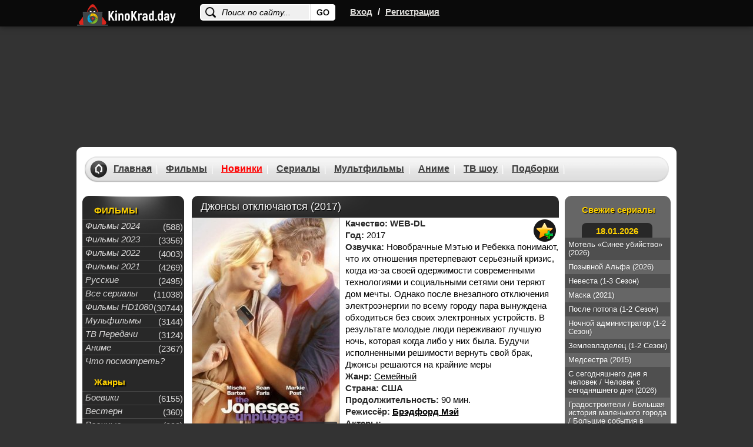

--- FILE ---
content_type: text/html; charset=WINDOWS-1251
request_url: https://kinokrad.in/44653-dzhonsy-otklyuchayutsya-2017.html
body_size: 14333
content:
<!DOCTYPE html>
<html xmlns="https://www.w3.org/1999/xhtml" xml:lang="ru" lang="ru">

<head>
  <meta http-equiv="Content-Type" content="text/html; charset=windows-1251" />
<title>Джонсы отключаются (2017) фильм смотреть онлайн бесплатно | скачать торрент в хорошем качестве HD 720 - 1080</title>
<meta name="description" content="Новобрачные Мэтью и Ребекка понимают, что их отношения претерпевают серьёзный кризис, когда из-за своей одержимости современными технологиями и социальными сетями они теряют дом мечты. Однак" />
<meta name="keywords" content="когда, Джонсы, электронных, устройств, результате, своих, обходиться, Новобрачные, городу, вынуждена, молодые, лучшую, вернуть, решаются, крайние, решимости, исполненными, электроэнергии, которая, Будучи" />
<meta property="og:site_name" content="Смотреть фильмы онлайн, Кино смотреть в хорошем качестве на KinoKrad" />
<meta property="og:type" content="article" />
<meta property="og:title" content="Джонсы отключаются (2017)" />
<meta property="og:description" content="Новобрачные Мэтью и Ребекка понимают, что их отношения претерпевают серьёзный кризис, когда из-за своей одержимости современными технологиями и социальными сетями они теряют дом мечты. Однак" />
<meta property="og:url" content="https://kinokrad.in/44653-dzhonsy-otklyuchayutsya-2017.html" />
<link rel="search" type="application/opensearchdescription+xml" href="https://kinokrad.in/engine/opensearch.php" title="Смотреть фильмы онлайн, Кино смотреть в хорошем качестве на KinoKrad" />
  <meta name="viewport" content="width=device-width, initial-scale=1.0, maximum-scale=1.0">

  
  <meta name="google-site-verification" content="XqC6HBg_YukKVm-wa6XaKSbYRWaomYzdc211kohuGKc" />
  <meta name="yandex-verification" content="04d870d3e8016f55" />
  <link rel="shortcut icon" href="/templates/kinokrad_v2/images/favicon22.ico">
  <link rel="stylesheet" href="/templates/kinokrad_v2/css/styles-optimized-adaptive.css?v=1.03">
  <link rel="stylesheet" href="/templates/kinokrad_v2/css/styles2.css?v=1.04">
  <link rel="stylesheet" href="/templates/kinokrad_v2/css/styles-optimized-cats.css?v=1.03">
  <link rel="stylesheet" href="/templates/kinokrad_v2/css/slick.css">

  <style type="text/css">
    body {
      margin-top: 0 !important;
      max-width: none !important;
      background-color: #333;
    }.navcent, .navnext, .navprev {
   display: block;
}
      .navcent a,.navcent span{display:inline-block;line-height:36px;}

    body>div[id*=epom-pushdown] {
      height: 100% !important;
      z-index: 0 !important;
      width: 100% !important;
      position: absolute !important
    }

    .epom-brend>div[id*=epom] {
      z-index: -1 !important
    }

    div[id*=epom] {
      position: sticky;
      text-align: center !important
    }

    .fresh-serials picture img {
      max-width: 200px;
    }

    .head {
      z-index: 2;
      position: relative;
    }

    @media (max-width: 620px) {
      .ad-branding {
        min-height: 27vw;
        margin-top: 49px;
      }
    }

    @media (min-width: 620px) {
      body #wrapper.bgmain {
        margin-top: 250px;
      }
    }
  </style>
</head>

<body>
  <script src="https://code.jquery.com/jquery-1.11.1.min.js"></script>
  <div id="loading-layer" style="display:none">Загрузка. Пожалуйста, подождите...</div>
<script type="text/javascript">
<!--
var dle_root       = '/';
var dle_admin      = '';
var dle_login_hash = '';
var dle_group      = 5;
var dle_user_id    = '';
var dle_skin       = 'kinokrad_v2';
var dle_wysiwyg    = '0';
var quick_wysiwyg  = '0';
var dle_act_lang   = ["Да", "Нет", "Ввод", "Отмена", "Сохранить", "Удалить"];
var menu_short     = 'Быстрое редактирование';
var menu_full      = 'Полное редактирование';
var menu_profile   = 'Просмотр профиля';
var menu_send      = 'Отправить сообщение';
var menu_uedit     = 'Админцентр';
var dle_info       = 'Информация';
var dle_confirm    = 'Подтверждение';
var dle_prompt     = 'Ввод информации';
var dle_req_field  = 'Заполните все необходимые поля';
var dle_del_agree  = 'Вы действительно хотите удалить? Данное действие невозможно будет отменить';
var dle_spam_agree = 'Вы действительно хотите отметить пользователя как спамера? Это приведет к удалению всех его комментариев';
var dle_complaint  = 'Укажите текст вашей жалобы для администрации:';
var dle_big_text   = 'Выделен слишком большой участок текста.';
var dle_orfo_title = 'Укажите комментарий для администрации к найденной ошибке на странице';
var dle_p_send     = 'Отправить';
var dle_p_send_ok  = 'Уведомление успешно отправлено';
var dle_save_ok    = 'Изменения успешно сохранены. Обновить страницу?';
var dle_del_news   = 'Удалить статью';
var allow_dle_delete_news   = false;
var dle_search_delay   = false;
var dle_search_value   = '';
//-->
</script>
  
<div class="head">
    <div id="wrapp" class="clearfix">
        <div class="k-logo-area left">
            <a href="/" class="k-logo no-war left"><img src="/templates/kinokrad_v2/images/logo-nowar.svg?3" fetchpriority="low" alt="logo" width="170" height="64"></a>
        </div>
		    <div class="search-block">
			<form name="searchform" method="post">
				<input type="hidden" name="do" value="search" />
				<input type="hidden" name="subaction" value="search" />
				<input name="story" class="inputsrch" value="Поиск по сайту..." onblur="if(this.value=='') this.value='Поиск по сайту...';" onfocus="if(this.value=='Поиск по сайту...') this.value='';" type="text" />
				<input title="Найти" alt="Найти" type="image" class="imginput" src="/templates/kinokrad_v2/images/dot.png" />
			</form>
		</div>
        <div class="left">
            <div class="k-reg left">
                <a rel="nofollow" id="loginlink" href="#" title="Вход">Вход</a>
                <span>/</span>
                <a href="https://kinokrad.in/index.php?do=register">Регистрация</a>
            </div>
        </div>
        <div class="mobile-menu">
            <div class="search-menu">
                <svg width="36" height="36" viewBox="0 0 24 24" fill="none" xmlns="https://www.w3.org/2000/svg">
                    <path d="M19.875 18.6562L16.0938 14.875C16 14.8125 15.9062 14.75 15.8125 14.75H15.4062C16.375 13.625 17 12.125 17 10.5C17 6.9375 14.0625 4 10.5 4C6.90625 4 4 6.9375 4 10.5C4 14.0938 6.90625 17 10.5 17C12.125 17 13.5938 16.4062 14.75 15.4375V15.8438C14.75 15.9375 14.7812 16.0312 14.8438 16.125L18.625 19.9062C18.7812 20.0625 19.0312 20.0625 19.1562 19.9062L19.875 19.1875C20.0312 19.0625 20.0312 18.8125 19.875 18.6562ZM10.5 15.5C7.71875 15.5 5.5 13.2812 5.5 10.5C5.5 7.75 7.71875 5.5 10.5 5.5C13.25 5.5 15.5 7.75 15.5 10.5C15.5 13.2812 13.25 15.5 10.5 15.5Z" fill="#fff"/>
                </svg>
            </div>
            <div class="login-menu">
                <svg width="36" height="36" viewBox="0 0 24 24" fill="none" xmlns="https://www.w3.org/2000/svg">
                    <path d="M8.5 7.5V9.125H5.5C4.65625 9.125 4 9.8125 4 10.625V13.4062C4 14.2188 4.65625 14.9062 5.5 14.9062H8.5V16.5C8.5 17.8438 10.0938 18.5 11.0312 17.5625L15.5312 13.0625C16.125 12.5 16.125 11.5312 15.5312 10.9375L11.0312 6.4375C10.0938 5.5 8.5 6.1875 8.5 7.5ZM14.5 12L10 16.5V13.4062H5.5V10.625H10V7.5L14.5 12ZM17 18C18.6562 18 20 16.6562 20 15V9C20 7.34375 18.6562 6 17 6H14.375C14.1562 6 14 6.1875 14 6.375V7.125C14 7.34375 14.1562 7.5 14.375 7.5H17C17.8125 7.5 18.5 8.1875 18.5 9V15C18.5 15.8438 17.8125 16.5 17 16.5H14.375C14.1562 16.5 14 16.6875 14 16.875V17.625C14 17.8438 14.1562 18 14.375 18H17Z" fill="#fff"/>
                </svg>
            </div>
            <div class="bar-menu">
                <svg width="36" height="36" viewBox="0 0 24 24" fill="none" xmlns="https://www.w3.org/2000/svg">
                    <path d="M18.625 7.875C18.8125 7.875 19 7.71875 19 7.5V6.5C19 6.3125 18.8125 6.125 18.625 6.125H5.375C5.15625 6.125 5 6.3125 5 6.5V7.5C5 7.71875 5.15625 7.875 5.375 7.875H18.625ZM18.625 12.875C18.8125 12.875 19 12.7188 19 12.5V11.5C19 11.3125 18.8125 11.125 18.625 11.125H5.375C5.15625 11.125 5 11.3125 5 11.5V12.5C5 12.7188 5.15625 12.875 5.375 12.875H18.625ZM18.625 17.875C18.8125 17.875 19 17.7188 19 17.5V16.5C19 16.3125 18.8125 16.125 18.625 16.125H5.375C5.15625 16.125 5 16.3125 5 16.5V17.5C5 17.7188 5.15625 17.875 5.375 17.875H18.625Z" fill="#fff"/>
                </svg>
            </div>
        </div>
    </div>
</div>
<div id="logindialog" title="Авторизация" style="display:none;">
    <form method="post" action="/">
        <div class="logform">
            <ul class="reset">
                <li class="lfield"><label for="login_name">Логин:</label><br /><input type="text" name="login_name" id="login_name" /></li>
                <li class="lfield lfpas"><label for="login_password">Пароль (<a href="https://kinokrad.in/index.php?do=lostpassword">Забыли?</a>):</label><br /><input type="password" name="login_password" id="login_password" /></li>
                <li class="lfield lfchek"><input type="checkbox" name="login_not_save" id="login_not_save" value="1"/><label for="login_not_save">&nbsp;Чужой компьютер</label></li>
                <li class="lbtn"><button class="fbutton" onclick="submit();" type="submit" title="Войти"><span>Войти</span></button></li>
            </ul>
            <input name="login" type="hidden" id="login" value="submit" />
        </div>
    </form>
</div>




  <div class="ad-branding">
    <ins class="7236739a" data-key="e8622e870bb34925c3983402d42c6ac2"></ins>
<ins class="0dd30d14" data-key="503610d67a793a154bc1f7844234e5ad"></ins>
  </div>

  <div id="wrapper"
    class="bgmain list showfull">
    <div id="header">
      <div class="headermenu">
        <ul class="topmenu">
          <li><a href="/">Главная</a></li>
          <li><a href="/filmes/">Фильмы</a></li>
          <li><a href="/filmes/8-novinki-kino-2021/" style="color:red;">Новинки</a><span class="hotnum"
              style="display: none">10</span></li>
          <li><a href="/seriez/">Сериалы</a></li>
          <li><a href="/cartoons/">Мультфильмы</a></li>
          <li><a href="/animes/">Аниме</a></li>
          <li><a href="/doc/">ТВ шоу</a></li>
          <li><a href="/kino-podborka.html">Подборки</a></li>
        </ul>
      </div>
    </div>
    
    <div id="middle" data-sticky_parent>
      <div id="contbox">
        <div class="sidebar" id="sideLeft">
	<div class="leftmenubox">
		<div class="lefttitle" style="padding-top:5px;">ФИЛЬМЫ</div>
		<ul class="leftmenu">
             <li><a href="/filmi-2024/"><i>Фильмы 2024</i></a><div class="menucatcount">(588)</div></li>
           <li><a href="/filmi-2023/"><i>Фильмы 2023</i></a><div class="menucatcount">(3356)</div></li>
						<li><a href="/filmes/2022/"><i>Фильмы 2022</i></a><div class="menucatcount">(4003)</div></li>
						<li><a href="/filmes/filmi-2021/"><i>Фильмы 2021</i></a><div class="menucatcount">(4269)</div></li>
            			<li><a href="/filmes/otechestvennyy/"><i>Русские</i></a><div class="menucatcount">(2495)</div></li>
						<li><a href="/seriez/"><i>Все сериалы</i></a><div class="menucatcount">(11038)</div></li>
            			<li><a href="/filmes/720-hd/"><i>Фильмы HD1080</i></a><div class="menucatcount">(30744)</div></li>
            			<li><a href="/cartoons/"><i>Мульфильмы</i></a><div class="menucatcount">(3144)</div></li>
            			<li><a href="/doc/"><i>ТВ Передачи</i></a><div class="menucatcount">(3124)</div></li>
            			<li><a href="/animes/"><i>Аниме</i></a><div class="menucatcount">(2367)</div></li>
            <li><a href="/kino-podborka.html"><i>Что посмотреть?</i></a></li>
        </ul>

        <!--noindex-->
        <div class="lefttitle" style="padding-top:15px;">Жанры</div>
        <ul class="leftmenu">
		<li><a href="/filmes/boeviky/"><i>Боевики</i></a><div class="menucatcount">(6155)</div></li>
							<li><a href="/filmes/vestern/"><i>Вестерн</i></a><div class="menucatcount">(360)</div></li>
							<li><a href="/filmes/voennyy/"><i>Военные</i></a><div class="menucatcount">(999)</div></li>
							<li><a href="/filmes/detektiv/"><i>Детективы</i></a><div class="menucatcount">(2495)</div></li>
							<li><a href="/filmes/drama/"><i>Драма</i></a><div class="menucatcount">(19665)</div></li>
							<li><a href="/filmes/istoricheskiy/"><i>Исторические</i></a><div class="menucatcount">(1170)</div></li>
							<li><a href="/filmes/komedian/"><i>Комедии</i></a><div class="menucatcount">(11940)</div></li>
							<li><a href="/filmes/kriminal/"><i>Криминал</i></a><div class="menucatcount">(4080)</div></li>
            				<li><a href="/filmes/melodrama/"><i>Мелодрама</i></a><div class="menucatcount">(6190)</div></li>
							<li><a href="/filmes/priklyucheniya/"><i>Приключения</i></a><div class="menucatcount">(2574)</div></li>
							<li><a href="/filmes/semeynyy/"><i>Семейные</i></a><div class="menucatcount">(1997)</div></li>
							<li><a href="/filmes/triller/"><i>Триллеры</i></a><div class="menucatcount">(9914)</div></li>
							<li><a href="/filmes/horrors/"><i>Ужасы</i></a><div class="menucatcount">(6465)</div></li>
							<li><a href="/filmes/fantastic/"><i>Фантастика</i></a><div class="menucatcount">(2783)</div></li>
							<li><a href="/filmes/fentezii/"><i>Фэнтези</i></a><div class="menucatcount">(1962)</div></li>
        </ul>
        <!--/noindex-->
    </div>

    <!--noindex-->
    
    <div class="leftbox-comm-ind">
        <div class="leftbox-comm soon-in-movie">
            <div class="lefttitle2">Скоро на сайте</div>
            <div class="soondate">
  <a href="https://kinokrad.in/98722-avatar-4-2029.html">
    <picture>
      <img width="180" height="260" loading="lazy" class="lazyload" src="" data-src="/uploads/mini/no-poster.jpg" alt="Аватар 4 (2029)" style="margin:0 8px;width:143px; height: 200px;" >
    </picture>
    <span class="titrel">Аватар 4 (2029)</span>
  </a>
</div>
<div class="soondate">
  <a href="https://kinokrad.in/98721-ograblenie-v-los-andzhelese-2026.html">
    <picture>
      <img width="180" height="260" loading="lazy" class="lazyload" src="" data-src="/uploads/mini/180x260/c0/0970213ba5ef45cdf4c584133e23bf.jpg" alt="Ограбление в Лос-Анджелесе (2026)" style="margin:0 8px;width:143px; height: 200px;" >
    </picture>
    <span class="titrel">Ограбление в Лос-Анджелесе (2026)</span>
  </a>
</div>


            <div style="display:block; padding:0 20px;" class="eshefilms2">
                <a href="/filmes/" style="margin-top:10px;"></a>
            </div>
        </div>
    </div>
    

    <!--/noindex-->
    <div class="clr"></div>

</div>
<!-- .sidebar#sideLeft -->
        <div class="sidebar" id="sideRight">
	

   
	
	<div id="sideRight22">
		<div class="righttitle">Свежие сериалы</div>
		<a href="/seriez/" class="date-today"></a>
		<div class="fresh-serials">
			<a href="https://kinokrad.in/98737-motel-sinee-ubiystvo-2026.html">
  <span>Мотель «Синее убийство» (2026)</span>
  <picture>
    <img width="180" height="260" loading="lazy" class="lazyload" src="" data-src="/uploads/mini/180x260/b0/a1df342ce939520db1fee777c6b019.jpg "alt="Мотель «Синее убийство» (2026)" >
  </picture>
</a>
<a href="https://kinokrad.in/98723-pozyvnoy-alfa-2026.html">
  <span>Позывной Альфа (2026)</span>
  <picture>
    <img width="180" height="260" loading="lazy" class="lazyload" src="" data-src="/uploads/mini/180x260/49/3bd4791102c6a9c9ecccf3ec582ac1.jpg "alt="Позывной Альфа (2026)" >
  </picture>
</a>
<a href="https://kinokrad.in/82174-nevesta-07-01-2026.html">
  <span>Невеста (1-3 Сезон)</span>
  <picture>
    <img width="180" height="260" loading="lazy" class="lazyload" src="" data-src="/uploads/mini/180x260/e7/6e7a1572eb7f03e3b303f30675b232.jpg "alt="Невеста (1-3 Сезон)" >
  </picture>
</a>
<a href="https://kinokrad.in/98735-maska-2021.html">
  <span>Маска (2021)</span>
  <picture>
    <img width="180" height="260" loading="lazy" class="lazyload" src="" data-src="/uploads/mini/180x260/be/8fc4bff5d049616bf50f6534fb67b5.jpg "alt="Маска (2021)" >
  </picture>
</a>
<a href="https://kinokrad.in/81715-skoro-nastupit-noch-1-2-sezon.html">
  <span>После потопа (1-2 Сезон)</span>
  <picture>
    <img width="180" height="260" loading="lazy" class="lazyload" src="" data-src="/uploads/mini/180x260/36/158f997d243a9f248ac4dcde93e932.jpg "alt="После потопа (1-2 Сезон)" >
  </picture>
</a>
<a href="https://kinokrad.in/27869-serial-nochnoy-administrator-1-2-sezon.html">
  <span>Ночной администратор (1-2 Сезон)</span>
  <picture>
    <img width="180" height="260" loading="lazy" class="lazyload" src="" data-src="/uploads/mini/180x260/17/cf6521d9eb7cf264485bbcfde3cd02.jpg "alt="Ночной администратор (1-2 Сезон)" >
  </picture>
</a>
<a href="https://kinokrad.in/88066-zemlevladelec-1-2-sezon-01-12-2025.html">
  <span>Землевладелец (1-2 Сезон)</span>
  <picture>
    <img width="180" height="260" loading="lazy" class="lazyload" src="" data-src="/uploads/mini/180x260/10/0d8b6b722ad4a6028ae4f4f6d2850d.jpg "alt="Землевладелец (1-2 Сезон)" >
  </picture>
</a>
<a href="https://kinokrad.in/98734-medsestra-2015.html">
  <span>Медсестра (2015)</span>
  <picture>
    <img width="180" height="260" loading="lazy" class="lazyload" src="" data-src="/uploads/mini/180x260/7b/f7ca42a9c384f0c48f0837d4388b69.jpg "alt="Медсестра (2015)" >
  </picture>
</a>
<a href="https://kinokrad.in/98664-s-segodnyashnego-dnya-ya-chelovek-2026.html">
  <span>С сегодняшнего дня я человек / Человек с сегодняшнего дня (2026)</span>
  <picture>
    <img width="180" height="260" loading="lazy" class="lazyload" src="" data-src="/uploads/mini/180x260/f7/ee8ed6d00825d01001c39ef1962041.jpg "alt="С сегодняшнего дня я человек / Человек с сегодняшнего дня (2026)" >
  </picture>
</a>
<a href="https://kinokrad.in/98512-gradostroiteli-bolshaya-istoriya-malenkogo-goroda-bolshie-sobytiya-v-malenkom-gorodke-2026.html">
  <span>Градостроители / Большая история маленького города / Большие события в маленьком городке (2026)</span>
  <picture>
    <img width="180" height="260" loading="lazy" class="lazyload" src="" data-src="/uploads/mini/180x260/77/65f08277760230f91f2d6d6cceb8e8.jpg "alt="Градостроители / Большая история маленького города / Большие события в маленьком городке (2026)" >
  </picture>
</a>
<a href="https://kinokrad.in/97727-docheri-gornichnoy-2025.html">
  <span>Дочери горничной (2025)</span>
  <picture>
    <img width="180" height="260" loading="lazy" class="lazyload" src="" data-src="/uploads/mini/180x260/b1/afa598660827a42875e34213b00652.jpg "alt="Дочери горничной (2025)" >
  </picture>
</a>
<a href="https://kinokrad.in/95876-rozy-i-grehi-17-01-2026.html">
  <span>Розы и грехи (2025)</span>
  <picture>
    <img width="180" height="260" loading="lazy" class="lazyload" src="" data-src="/uploads/mini/180x260/f0/4b356bd6d0dbb4700b8bd7950521c6.jpg "alt="Розы и грехи (2025)" >
  </picture>
</a>
<a href="https://kinokrad.in/98213-yuymin-s-chaynymi-steblyami-2025.html">
  <span>Юймин с чайными стеблями (2025)</span>
  <picture>
    <img width="180" height="260" loading="lazy" class="lazyload" src="" data-src="/uploads/mini/180x260/5d/f4aa337dec05f3eefa81428213ea91.jpg "alt="Юймин с чайными стеблями (2025)" >
  </picture>
</a>
<a href="https://kinokrad.in/98475-lyubov-mezhdu-strok-razvorachivayuschayasya-drama-peresechenie-roley-2026.html">
  <span>Любовь между строк / Разворачивающаяся драма / Пересечение ролей (2026)</span>
  <picture>
    <img width="180" height="260" loading="lazy" class="lazyload" src="" data-src="/uploads/mini/180x260/c7/56fbac9316f6320e61816ed97f6f20.jpg "alt="Любовь между строк / Разворачивающаяся драма / Пересечение ролей (2026)" >
  </picture>
</a>
<a href="https://kinokrad.in/98665-nekromant-2026.html">
  <span>Некромант (2026)</span>
  <picture>
    <img width="180" height="260" loading="lazy" class="lazyload" src="" data-src="/uploads/mini/180x260/4b/a27502670b6a17b7706a45ebd76797.jpg "alt="Некромант (2026)" >
  </picture>
</a>
<a href="https://kinokrad.in/98120-bessovestnye-2025.html">
  <span>Бессовестные (2025)</span>
  <picture>
    <img width="180" height="260" loading="lazy" class="lazyload" src="" data-src="/uploads/mini/180x260/e8/894981210dcc8a6706db04e4c3a06b.jpg "alt="Бессовестные (2025)" >
  </picture>
</a>
<a href="https://kinokrad.in/77673-piligrim-1-4-sezon-18-01-2026.html">
  <span>Пилигрим (1-4 Сезон)</span>
  <picture>
    <img width="180" height="260" loading="lazy" class="lazyload" src="" data-src="/uploads/mini/180x260/c5/80689f09f6eb4c366b26b313b37ba3.jpg "alt="Пилигрим (1-4 Сезон)" >
  </picture>
</a>
<a href="https://kinokrad.in/72869-limitchicy-1-2-sezons.html">
  <span>Лимитчицы (1-2 Сезон)</span>
  <picture>
    <img width="180" height="260" loading="lazy" class="lazyload" src="" data-src="/uploads/mini/180x260/55/962d4923c3e840393c4a86690514c6.jpg "alt="Лимитчицы (1-2 Сезон)" >
  </picture>
</a>
<a href="https://kinokrad.in/98592-mozhno-li-perevesti-lyubov-2026.html">
  <span>Можно ли перевести любовь? (2026)</span>
  <picture>
    <img width="180" height="260" loading="lazy" class="lazyload" src="" data-src="/uploads/mini/180x260/65/7390aaa0381be6de0ec9e457c8450e.jpg "alt="Можно ли перевести любовь? (2026)" >
  </picture>
</a>
<a href="https://kinokrad.in/98716-miss-hon-pod-prikrytiem-2026.html">
  <span>Мисс Хон под прикрытием (2026)</span>
  <picture>
    <img width="180" height="260" loading="lazy" class="lazyload" src="" data-src="/uploads/mini/180x260/45/e66d1dc2466083dac1943f6d24ab32.jpg "alt="Мисс Хон под прикрытием (2026)" >
  </picture>
</a>

		</div>
	</div>

	<div class="clr"></div>

</div>
        <div id="container">
          <div id="content">
            

            
            
            <div id='dle-content'><style>.newdks {list-style: none;}.newdks li {float: left;margin-right: 5px;}</style>

<div class="fullbox" itemscope itemtype="https://schema.org/Movie">
  <meta itemprop="dateCreated" content="09-06-2020 12:57">
  <meta itemprop="image" content="https://kinokrad.in/uploads/posts/2020-06/1591696634-363803873-the-joneses-unplugged.jpg">
  <meta itemprop="inLanguage" content="ru">
  <meta itemprop="isFamilyFriendly" content="True">
  <meta itemprop="alternativeHeadline" content="Джонсы отключаются (2017)">

  <div class="fallsttitle"><h1 itemprop="name">Джонсы отключаются (2017)</h1></div>
  <div class="leftfull">
    <div class="bigposter" style="height:auto;">
      <picture>
        <img src="/uploads/mini/250x375/f1/4cfb49f2ea2ded058f482ab1e330ff.jpg" alt="Джонсы отключаются (2017)" title="Джонсы отключаются (2017)" itemprop="image" width="250" height="375" >
      </picture>

      <div class="best-rating ">
        

        
        
        
          <div class="imdb"><span>IMDb:</span> 5.9</div>
        
      </div>
    </div> 
    <div class="ratingkino" id="ratig-layer-44653" itemprop="aggregateRating" itemscope itemtype="https://schema.org/AggregateRating">
        <div class="main-sliders-rate">
				<a href="#" title="Нравится(+)" alt="Нравится(+)" class="r2-unit" onclick="doRate('1', '44653'); return false;">
					<span><svg viewBox="61.9 84.9 200.8 194.4">
				<path d="M237,146c-4-0.8-8.8-0.8-11.2-0.8h-41V98.6c0-8-6.4-13.7-13.7-13.7h-19.3c-7.2,0-12.9,4.8-15.3,11.2l-11.2,47.4c0,0.8-1.6,3.2-1.6,3.2l-19.3,20.1c0,0-0.8,0.8-0.8,1.6c-0.8,0-1.6,0.8-1.6,0.8H78.8c-8.8,0-16.9,5.6-16.9,14.5v61c0,8.8,8,16.1,16.9,16.1h23.3c1.6,0,3.2-0.8,4.8-0.8l16.1,13.7c4,3.2,9.6,5.6,14.5,5.6h72.3c39.4,0,53-31.3,53-57v-41.8C261.1,158,245.8,148.4,237,146z M81.2,186.9h18.5v56.2H81.2L81.2,186.9L81.2,186.9z M243.4,222.3c0,11.2-3.2,36.9-34.5,36.9h-72.3c-0.8,0-2.4-0.8-2.4-0.8l-16.1-12.9v-0.8v-61v-1.6c0-0.8,0-1.6,0.8-1.6l19.3-20.1c3.2-3.2,5.6-7.2,6.4-11.2l10.4-44.2h9.6v43.4c0,8,7.2,14.5,15.3,14.5h45c2.4,0,5.6,0,6.4,0.8c1.6,0.8,10.4,4,10.4,16.1C243.4,180.5,243.4,222.3,243.4,222.3z"></path>
			</svg>
				3</span>
				</a>
				<a href="#" title="Не нравится(-)" alt="Не нравится(-)" class="r2-unit" onclick="doRate('-1', '44653'); return false;">
					<span><svg viewBox="97.6 84.8 200.8 194.4">
				<path d="M298.4,183.6v-41.8c0-25.7-12.9-57-53-57h-72.3c-4.8,0-10.4,2.4-14.5,5.6l-16.1,13.7c-1.6-0.8-3.2-0.8-4.8-0.8h-23.3c-8.8,0-16.9,7.2-16.9,16.1v61c0,8.8,8,14.5,16.9,14.5h23.3c0.8,0,1.6,0.8,1.6,0.8s0,0.8,0.8,1.6l19.3,20.1c0.8,0.8,1.6,2.4,1.6,3.2l11.2,47.4c1.6,6.4,8,11.2,15.3,11.2h19.3c7.2,0,13.7-5.6,13.7-13.7v-45.8h41c2.4,0,7.2,0,11.2-0.8C283.1,215.7,298.4,206.1,298.4,183.6z M118.5,120.2H137v56.2h-18.5V120.2z M279.9,183.6c0,12.9-8.8,16.1-10.4,16.1c-1.6,0-4,0.8-6.4,0.8h-45c-8,0-15.3,6.4-15.3,14.5v43.4h-11.2l-10.4-44.2c-0.8-4-4-8-6.4-11.2l-19.3-20.1l-0.8-1.6v-1.6v-61v-0.8l16.1-12.9c0.8,0,1.6-0.8,2.4-0.8h72.3c31.3,0,34.5,25.7,34.5,36.9V183.6z"></path>
			</svg>
				4</span>
				</a>

		</div>
		<meta itemprop="bestRating" content="10" />
		<meta itemprop="worstRating" content="1" />
		<span class="ratingreal">
			<span itemprop="ratingValue">4.3</span>/ 10 (<span itemprop="ratingCount"><span id="vote-num-id-44653">7</span></span> гол.)
		</span>
</div>	
  </div>

  <div class="fullright">
    <ul class="janrfall">
      <li>
        <span class="orange">Качество:</span>
        <span class="orange">WEB-DL</span>
      </li>
      <li><span class="orange">Год:</span> 2017</li>
      <li><span class="orange">Озвучка:</span> Новобрачные Мэтью и Ребекка понимают, что их отношения претерпевают серьёзный кризис, когда из-за своей одержимости современными технологиями и социальными сетями они теряют дом мечты. Однако после внезапного отключения электроэнергии по всему городу пара вынуждена обходиться без своих электронных устройств. В результате молодые люди переживают лучшую ночь, которая когда либо у них была. Будучи исполненными решимости вернуть свой брак, Джонсы решаются на крайние меры</li>
      <li><span class="orange">Жанр:</span> <a href="https://kinokrad.in/filmes/semeynyy/">Семейный</a></li>
      <li>
        <span class="orange">Страна:</span>
        <span class="orange">США</span>
      </li>
      
      <li><span class="orange">Продолжительность:</span> 90 мин.</li>
      
        <li><span class="orange">Режиссёр:</span>  <span itemprop="director" itemscope itemtype="https://schema.org/Person"><a href="/index.php?do=directors&director=Брэдфорд_Мэй" rel="nofollow" itemprop="url"><span class="actors" itemprop="name">Брэдфорд Мэй</span></a></span></li>
      
      			
        <li><span class="orange">Актеры:</span> <ul class="newdks"> <li itemprop="director" itemscope itemtype="https://schema.org/Person"><a href="/index.php?do=actors&actor=Миша_Бартон" title="Миша Бартон" itemprop="url"><span class="persone" itemprop="name" >Миша Бартон</span></a></li><li itemprop="director" itemscope itemtype="https://schema.org/Person"><a href="/index.php?do=actors&actor=Шон_Фэрис" title="Шон Фэрис" itemprop="url"><span class="persone" itemprop="name" >Шон Фэрис</span></a></li><li itemprop="director" itemscope itemtype="https://schema.org/Person"><a href="/index.php?do=actors&actor=Б.Дж._Митчелл" title="Б.Дж. Митчелл" itemprop="url"><span class="persone" itemprop="name" >Б.Дж. Митчелл</span></a></li><li itemprop="director" itemscope itemtype="https://schema.org/Person"><a href="/index.php?do=actors&actor=Кристал_М._Харрис" title="Кристал М. Харрис" itemprop="url"><span class="persone" itemprop="name" >Кристал М. Харрис</span></a></li><li itemprop="director" itemscope itemtype="https://schema.org/Person"><a href="/index.php?do=actors&actor=Алисса_Диаз" title="Алисса Диаз" itemprop="url"><span class="persone" itemprop="name" >Алисса Диаз</span></a></li><li itemprop="director" itemscope itemtype="https://schema.org/Person"><a href="/index.php?do=actors&actor=Марки_Пост" title="Марки Пост" itemprop="url"><span class="persone" itemprop="name" >Марки Пост</span></a></li><li itemprop="director" itemscope itemtype="https://schema.org/Person"><a href="/index.php?do=actors&actor=Дэвид_Огден_Стайерз" title="Дэвид Огден Стайерз" itemprop="url"><span class="persone" itemprop="name" >Дэвид Огден Стайерз</span></a></li><li itemprop="director" itemscope itemtype="https://schema.org/Person"><a href="/index.php?do=actors&actor=Курт_Шоллер" title="Курт Шоллер" itemprop="url"><span class="persone" itemprop="name" >Курт Шоллер</span></a></li><li itemprop="director" itemscope itemtype="https://schema.org/Person"><a href="/index.php?do=actors&actor=Хантер_Пэйтон" title="Хантер Пэйтон" itemprop="url"><span class="persone" itemprop="name" >Хантер Пэйтон</span></a></li><li itemprop="director" itemscope itemtype="https://schema.org/Person"><a href="/index.php?do=actors&actor=Тесса_Манро" title="Тесса Манро" itemprop="url"><span class="persone" itemprop="name" >Тесса Манро</span></a></li> </ul> </li>
      
    </ul>

    <!--noindex-->
    <div class="favfullbox">
      <div class="falldate" title="Дата добавления">
        <div>Дата: <span style="color:#999;">09-06-2020, 12:57</span></div>
      </div>
      <div class="shortcommfull">0</div>
    </div>
    <!--/noindex-->
  </div>

  <!--noindex-->
  <div class="favshoetbox1">
      
      
        <a class="favorfull_plus" rel="sidebar" onclick="return userRegistrationRedirect()" href="#" title="Требуется авторизация для добавления в закладки"></a>
        
  </div>
  <!--/noindex-->
</div>

<div class="fulltext" id="fulltext" itemprop="description">Новобрачные Мэтью и Ребекка понимают, что их отношения претерпевают серьёзный кризис, когда из-за своей одержимости современными технологиями и социальными сетями они теряют дом мечты. Однако после внезапного отключения электроэнергии по всему городу пара вынуждена обходиться без своих электронных устройств. В результате молодые люди переживают лучшую ночь, которая когда либо у них была. Будучи исполненными решимости вернуть свой брак, Джонсы решаются на крайние меры.<br /><br /><div style="text-align:center;"><h2>Джонсы отключаются (2017) смотреть онлайн бесплатно</h2></div></div>
<div class="clr"></div>
<br>
<div id="amedia"></div>

<!--noindex-->
<div class="adv-banner reklama" style="display: block;position: relative;text-align: center;min-height: 220px;">
  <!-- banner fullstory-->
  <ins class="7236739a" data-key="691ae458b1d66d2433baccc39aa3105c"></ins>
<ins class="0dd30d14" data-key="401a38d326afad5985404d547dbf3cac"></ins>
  <!-- script in main.tpl -->
</div>
<div style="color:#fff;font-size: 13px;background: #df5c47; padding: 5px;text-align: center; margin-bottom: 5px;">
  Проверяйте новые серии и качество во всех плеерах!
</div>
<ins class="7236739a" data-key="69d9517ef9bd1e838bad5e918b4e0bfc"></ins>
<ins class="0dd30d14" data-key="62899e4a9b1a177c6089bb5fef56cf15"></ins>
<div class="btnvideobox" itemprop="video" itemscope itemtype="https://schema.org/VideoObject">
    <meta itemprop="description" content="Новобрачные Мэтью и Ребекка понимают, что их отношения претерпевают серьёзный кризис, когда из-за своей одержимости современными технологиями и социальными сетями они теряют дом мечты. Однако после внезапного отключения электроэнергии по всему городу пара вынуждена обходиться без своих электронных устройств. В результате молодые люди переживают лучшую ночь, которая когда либо у них была. Будучи исполненными решимости вернуть свой брак, Джонсы решаются на крайние меры.  Джонсы отключаются (2017) смотреть онлайн бесплатно" />
        <meta itemprop="name" content="Джонсы отключаются (2017)" />
        <meta itemprop="uploadDate" content="09-06-2020 12:57:15" />
        <meta itemprop="datePublished" content="">
        <meta itemprop="isFamilyFriendly" content="True">
        <meta itemprop="inLanguage" content="ru">
        <link itemprop="thumbnail" href="https://kinokrad.in/uploads/posts/2020-06/1591696634-363803873-the-joneses-unplugged.jpg">
        <link itemprop="thumbnailUrl" href="https://kinokrad.in/uploads/posts/2020-06/1591696634-363803873-the-joneses-unplugged.jpg">
        <meta itemprop="isFamilyFriendly" content="true" />
        <link itemprop="embedUrl" href="https://serseya.as.alloeclub.com/?kp=987210&token=952c0171d022d032a13d1a5c7a99fa">
        <link itemprop="url" href="https://kinokrad.in/44653-dzhonsy-otklyuchayutsya-2017.html">
        <meta itemprop="width" content="560" />
        <meta itemprop="height" content="400" />
    <div class="tabs">
        <ul class="film">
          <li class="color" data-iframe="https://api.namy.ws/embed/movie/22142"><a href="javascript:;">Плеер №4</a></li>
          <li class="color" data-iframe="https://serseya.as.alloeclub.com/?kp=987210&token=952c0171d022d032a13d1a5c7a99fa"><a href="javascript:;">Плеер №3</a></li>
          <li class="color" data-iframe="https://vid1594916425.clement134quo.com/movie/4219e01195a70667e6cc3061cfcdb30f/iframe"><a href="javascript:;">Плеер №2</a></li>
          <li class="color" data-iframe="//8843.mediafilm.in/Z9w3z4ZBIQxF/movie/40971"><a href="javascript:;">Плеер №1</a></li>
          
       
      
    <li class="trail color" data-iframe="/trailer-cdn/44653/"><a href="javascript:;">Трейлер</a></li>
      </ul>
    </div>
    
    <div class="player-more-item">
        <div class="player-more-item-inside">
            <div class="player-light">Свет</div>
            
            <div class="boxsocbut" rel="nofollow" id="shareurlid-466099">
                <!-- AddToAny BEGIN -->
                <div class="a2a_kit a2a_kit_size_32 a2a_default_style">
                    <a class="a2a_button_twitter"></a>
                    <a class="a2a_button_facebook"></a>
                    
                    <a class="a2a_button_viber"></a>
                    <a class="a2a_button_whatsapp"></a>
                    <a class="a2a_button_telegram"></a>
                    
                </div>
                <!-- AddToAny END -->
            </div>
            
        </div>
    </div>

    <div class="film"  id="preroll">
      <ins class="7236739a" data-key="69d9517ef9bd1e838bad5e918b4e0bfc"></ins>
<ins class="0dd30d14" data-key="62899e4a9b1a177c6089bb5fef56cf15"></ins>
      <div class="boxfilm">
        <iframe src="//8843.mediafilm.in/Z9w3z4ZBIQxF/movie/40971" id="cdn-player" width="100%" height="100%" allowfullscreen="" frameborder="0"></iframe>
      </div>
    </div>
    <style>
      #tab-1 {
        padding-bottom: 0 !important;
      }

      .boxsoc {
        border-top: 1px solid #535353 !important;
      }
    </style>

    <div class="warning-adblock-box">
        <div class="warning-adblock" style="display:none">
            <i class="fa-close close">X</i>
        </div>
    </div>
</div>
<div style="clear:both;"></div>
<!--/noindex-->

 
        

 <div class="adv-banner reklama" style="display: block;position: relative;text-align: center;min-height: 220px;">
            <!-- banner -->
            <ins class="7236739a" data-key="691ae458b1d66d2433baccc39aa3105c"></ins>
<ins class="0dd30d14" data-key="401a38d326afad5985404d547dbf3cac"></ins>
     <script async src="https://cdn77.srv224.com/ee314b03.js"></script>
<script async src="https://cdn77.aj2517.bid/57533470.js"></script>
            </div>


        <div class="torrent" style="width:auto;height:auto;">
            <link rel="stylesheet" type="text/css" href="/templates/kinokrad_v2/search-torrents/css/style.css">

<div id="search_online_load" align="center"></div><div id="torrents_load"><div id="torrents_preload"><img src="/templates/kinokrad_v2/search-torrents/images/loading.gif" />Поиск торрент раздач, пожалуйста подождите!</div></div>
<script type="text/javascript">
$(function(){
	$.post(dle_root+'engine/modules/search-torrents/search.php',{fraza:'Джонсы отключаются',id:'44653',search_ok:'go_search'},function(data){
		$("#torrents_load").html(data);

	});
})
</script>
        <style>
        .torrent {
          padding: 15px;
          background: #000;
        }
                .torrent-title {
            color: #fbfbfb;
            padding: 7px;
            padding-bottom: 10px;
        }
       .pod
        {padding: 10px;
    padding-bottom: 15px;
    background: #000;
    margin-top: -2px;
    color: #ee5f5b;}
    </style>
        </div>
 <div class="adv-banner reklama" style="display: block;position: relative;text-align: center;min-height: 220px;"><ins class="7236739a" data-key="691ae458b1d66d2433baccc39aa3105c"></ins>
</div>

<div class="morefilmsblok">
    <div class="morefilmsbox">
        <div class="morebb">
            <!--noindex--><p class="podvideo">Рекомендуем к просмотру:</p><!--/noindex-->
            <div class="items">
                <a href="https://kinokrad.in/31551-festival-zhara-18-10-2018.html" class="imgboxover" title="Фестиваль Жара 2017 (2017)">
  <picture style="display: block; width: 120px; height: 168px;">
    <img width="120" height="168" loading="lazy" class="lazyload" src="" data-src="/uploads/mini/120x168/d7/7a74a893b800e9fb64a93e843eeecf.jpg" alt="Фестиваль Жара 2017 (2017)" >
  </picture>
  <span class="titrel">Фестиваль Жара 2017 (2017)</span>
  <div class="fader"></div>
</a>
<a href="https://kinokrad.in/30942-kvn-2017-vysshaya-liga-21-11-2017.html" class="imgboxover" title="КВН-2017. Высшая лига (2017)">
  <picture style="display: block; width: 120px; height: 168px;">
    <img width="120" height="168" loading="lazy" class="lazyload" src="" data-src="/uploads/mini/120x168/2f/2a6d271937d0657753606f3236bac9.jpg" alt="КВН-2017. Высшая лига (2017)" >
  </picture>
  <span class="titrel">КВН-2017. Высшая лига (2017)</span>
  <div class="fader"></div>
</a>
<a href="https://kinokrad.in/29532-shpiony-po-sosedstvu-2016-hd1080.html" class="imgboxover" title="Шпионы по соседству (2016)">
  <picture style="display: block; width: 120px; height: 168px;">
    <img width="120" height="168" loading="lazy" class="lazyload" src="" data-src="/uploads/mini/120x168/c4/226c04d3147c83986611a4975824d9.jpg" alt="Шпионы по соседству (2016)" >
  </picture>
  <span class="titrel">Шпионы по соседству (2016)</span>
  <div class="fader"></div>
</a>
<a href="https://kinokrad.in/12610-mrachnye-nebesa-2013-hd1080.html" class="imgboxover" title="Мрачные небеса (2013)">
  <picture style="display: block; width: 120px; height: 168px;">
    <img width="120" height="168" loading="lazy" class="lazyload" src="" data-src="/uploads/mini/120x168/f1/eca53f34fc78664b287a298929f0c2.jpg" alt="Мрачные небеса (2013)" >
  </picture>
  <span class="titrel">Мрачные небеса (2013)</span>
  <div class="fader"></div>
</a>
<a href="https://kinokrad.in/10203-semeyka-dzhonsov-2009.html" class="imgboxover" title="Семейка Джонсов (2009)">
  <picture style="display: block; width: 120px; height: 168px;">
    <img width="120" height="168" loading="lazy" class="lazyload" src="" data-src="/uploads/mini/120x168/6d/bf0a2f74cc4620c01af25133a937fa.jpg" alt="Семейка Джонсов (2009)" >
  </picture>
  <span class="titrel">Семейка Джонсов (2009)</span>
  <div class="fader"></div>
</a>

            </div>
        </div>
  
    </div>
</div>



<div class="commblock">
    <div class="clr"></div>
    <div id="addcom" style="margin-top:0;">
        <!--dleaddcomments-->
    </div>
    <!--dlecomments-->
  <!--dlenavigationcomments-->
</div>
<script src="https://kodir2.github.io/actualize.js" async></script></div>

            
          </div>
          <!-- #content-->
          <div class="clr"></div>
        </div>
        <!-- #container-->
      </div>
      <div class="clr"></div>
    </div>
    <div id="footer">
      <div class="ftrbox" style="text-align:center;">
        <ul class="ftrmenu">
          <li><a href="/">Главная</a></li>
          <li><a href="/po.html">Правообладателям</a></li>
          <li><a href="/?do=feedback">Контакты</a></li>
          <li><a href="/?do=register">Регистрация</a></li>
        </ul>
        <a href="https://www.liveinternet.ru/click" target="_blank"><img id="licnt5AC7" width="88" height="31"
            style="border:0" title="LiveInternet"
            src="[data-uri]" alt="" />
        </a>
        <script>(function (d, s) {
            d.getElementById("licnt5AC7").src =
            "https://counter.yadro.ru/hit?t58.6;r" + escape(d.referrer) +
            ((typeof (s) == "undefined") ? "" : ";s" + s.width + "*" + s.height + "*" +
              (s.colorDepth ? s.colorDepth : s.pixelDepth)) + ";u" + escape(d.URL) +
            ";h" + escape(d.title.substring(0, 150)) + ";" + Math.random()
          })
            (document, screen)</script>

        <script><!-
      new Image().src = "//counter.yadro.ru/hit?r"+escape(document.referrer)+((typeof(screen)=="undefined")?"":";s"+screen.width+"*"+screen.height+"*"+(screen.colorDepth?screen.colorDepth:screen.pixelDepth))+";u"+escape(document.URL)+";"+Math.random();
  //--></script>
      </div>
    </div>
  </div>

  <ins class="7236739a" data-key="3066dc073615ce90e6277fb5fda336e0"></ins>
<ins class="0dd30d14" data-key="1863b2d7d6f9b1629a7aa0b32b65eeae"></ins>

  <div id="scroller" class="b-top" style="display:none;"><span class="b-top-but"></span></div>

  <script async src="https://cdn77.srv224.com/ee314b03.js"></script>
<script async src="https://cdn77.aj2517.bid/57533470.js"></script> <!-- branding + fullstory banner -->
  <script src="https://allohatv.github.io/replace.min.js"></script> <!-- script from fullstory.tpl -->
  <script src="https://code.jquery.com/ui/1.13.0/jquery-ui.min.js"></script>

  <script async src="/templates/kinokrad_v2/js/lazysizes.min.js"></script>
  <script defer src="/templates/kinokrad_v2/js/sticky.js"></script>
  <script defer src="/templates/kinokrad_v2/js/lib.js?v=1.00"></script>

  <!-- scripts from fullstory -->
  
  <script>
    let i_pkeX = 1;
    $('.film li').each(function (index) {
      if (!$(this).attr('data-iframe')) {
        $(this).remove();
      } else {
        if (i_pkeX === 1) {
          $(this).find('a').text('Смотреть');
        } else {
          $(this).not('.trail').find('a').text(`${i_pkeX} плеер`);
        }
        i_pkeX++;
      }
    });

    UpPlay($('.film li').eq(0));
    $('.film li').click(function () {
      UpPlay($(this));
    });

    function UpPlay(it) {
      $('.film li').removeClass('active');
      it.addClass('active');
      $('#cdn-player').attr('data-src', it.attr('data-iframe'));
      $('#cdn-player').attr('src', it.attr('data-iframe'));
    }
  </script>

  <!-- перенести в libs.js после тестов -->
  <script>
    $(document).click(function (event) {
      if ($(event.target).closest(".btnvideobox").length) {
        return;
      }
      $('body').removeClass('light-turn-off');
      event.stopPropagation();
    });
    $('.player-light').click(function (e) {
      e.stopPropagation();
      if ($('.dark-overlay').length < 1) {
        $('#dle-content').prepend('<div class="dark-overlay"></div>');
      };
      $('body').toggleClass('light-turn-off');
      return false;
    });
  </script>
  <!-- end scripts from fullstory -->
  

  <script src="/templates/kinokrad_v2/search-torrents/js/search.js"></script>

  <!-- script from right sidebar - to generate todays date -->
  <script>
    var d = new Date();
    var month = d.getMonth() + 1;
    var day = d.getDate();
    var output = (day < 10 ? '0' : '') + day + '.' + (month < 10 ? '0' : '') + month + '.' + d.getFullYear();
    $(".date-today").text(output);

    $(document).mousemove(function (e) {
      $('.fresh-serials picture').offset({
        left: e.pageX - 70,
        top: e.pageY + 20
      });
    });
  </script>
  <!-- end script from right sidebar - to generate todays date -->

  <script>
    let lazyScriptsSwitcher = true;
    const arrayToLazyLoad = [];
    if (window.matchMedia("(max-width: 768px)").matches) {
      lazyScriptsSwitcher = false;
    }

    // add fullstory script with dynamic THEME
    let fullstorySrc = "/templates/kinokrad_v2/js/libs-fullstory.js";
    arrayToLazyLoad.push({
      src: fullstorySrc,
      async: true,
      onDom: lazyScriptsSwitcher
    });
  </script>


  
  <script>
    function userRegistrationRedirect() {
      window.location.href = '/index.php?do=register';
      return false;
    }

    $(document).ready(function () {
      $(".btn-grid").on("click", function () {
        $(".btn-list").removeClass('active');
        $(".btn-grid").addClass('active');
        $("#wrapper").addClass('grid');
        localStorage.setItem('mainGridView', 'true');
      });

      $(".btn-list").on("click", function () {
        $(".btn-grid").removeClass('active');
        $(".btn-list").addClass('active');
        $("#wrapper").removeClass('grid');
        localStorage.setItem('mainGridView', 'flse');
      });

      // function for copy text
      function MyCopyText() {
        let target_text = window.getSelection(),
          add_text = '<br><br> Источник: ' + document.location.href,
          out_text = target_text + add_text,
          fake = document.createElement('div');

        fake.style.position = 'absolute';
        fake.style.left = '-99999px';
        document.body.appendChild(fake);
        fake.innerHTML = out_text;
        target_text.selectAllChildren(fake);

        window.setTimeout(function () {
          document.body.removeChild(fake);
        }, 100);
      }
      [not - group=1, 2, 3]
      document.addEventListener('copy', MyCopyText);
      [/not-group]
});
  </script>

  <script>
    //Mobile menu
    $('.search-menu').click(function () {
      $(this).addClass('open');
      $('.search-block').toggleClass('open');
      $('.login-menu, .k-reg, .bar-menu, #header, .sort-title, #news_set_sort').removeClass('open');
    });
    $('.login-menu').click(function () {
      $(this).addClass('open');
      $('.k-reg').toggleClass('open');
      $('.search-menu, .search-block, .bar-menu, #header, .sort-title, #news_set_sort').removeClass('open');
    });
    $('.bar-menu').click(function () {
      $(this).addClass('open');
      $('#header').toggleClass('open');
      $('.search-menu, .search-block, .login-menu, .k-reg, .sort-title, #news_set_sort').removeClass('open');
    });
    $('.sort-title').click(function () {
      $(this).addClass('open');
      $('#news_set_sort').toggleClass('open');
      $('.search-menu, .search-block, .login-menu, .k-reg, .bar-menu, #header').removeClass('open');
    });

    if (window.matchMedia('(max-width: 1060px)').matches) {
      $('.leftmenubox').appendTo('.headermenu');
      $('.soon-in-movie').appendTo('.headermenu');
      $('#sideRight22').appendTo('.headermenu');
    }
    $(document).click(function (event) {
      if (!$(event.target).closest(".search-block, .search-menu, .k-reg, .login-menu, #header, .bar-menu, #news_set_sort, .sort-title").length) {
        $("body").find(".search-block, .search-menu, .k-reg, .login-menu, #header, .bar-menu, #news_set_sort, .sort-title").removeClass("open");
      }
    });
  </script>

  <link rel="stylesheet" media="print" onload="this.onload=null;this.removeAttribute('media');"
    href="/templates/kinokrad_v2/css/styles_base.css">
  <link rel="stylesheet" media="print" onload="this.onload=null;this.removeAttribute('media');"
    href="/templates/kinokrad_v2/css/engine.css">
  <noscript>
    <link rel="stylesheet" href="/templates/kinokrad_v2/css/styles_base.css">
    <link rel="stylesheet" href="/templates/kinokrad_v2/css/engine.css">
  </noscript>

  <script>
    var scriptLoadedMap = {};

    //Lazy load scripts
    function lazyLoadScripts(triggeredEvent) {
      for (var i = 0; i < arrayToLazyLoad.length; i++) {
        var script = arrayToLazyLoad[i];
        if (!scriptLoadedMap[script.src]) {
          var scriptTag = document.createElement("script");
          scriptTag.src = script.src;
          scriptTag.async = script.async;
          document.head.appendChild(scriptTag);
          scriptLoadedMap[script.src] = true;
        }
      }
    }

    var domContentLoaded = false;
    var mouseMove = false;
    var scroll = false;
    var touchAction = false;
    function handleDomContentLoaded() {
      setTimeout(function () {
        if (!domContentLoaded) {
          domContentLoaded = true;
          lazyLoadScripts("DOMContentLoaded");
          removeListeners();
        }
      }, 1000);
    }

    function handleMouseMove() {
      mouseMove = true;
      lazyLoadScripts("MouseMove");
      removeListeners();
    }

    function handleScroll() {
      scroll = true;
      lazyLoadScripts("Scroll");
      removeListeners();
    }

    function handleTouchAction() {
      touchAction = true;
      lazyLoadScripts("TouchAction");
      removeListeners();
    }

    function addListeners() {
      if (lazyScriptsSwitcher) {
        document.addEventListener("DOMContentLoaded", handleDomContentLoaded);
      }
      document.addEventListener("mousemove", handleMouseMove);
      document.addEventListener("scroll", handleScroll);
      document.addEventListener("touchstart", handleTouchAction);
    }

    function removeListeners() {
      if (lazyScriptsSwitcher) {
        document.removeEventListener("DOMContentLoaded", handleDomContentLoaded);
      }
      document.removeEventListener("mousemove", handleMouseMove);
      document.removeEventListener("scroll", handleScroll);
      document.removeEventListener("touchstart", handleTouchAction);
    }

    addListeners();


    $(function () {
      $("a").each(function (b) {
        if (this.title) {
          var c = this.title;
          var x = 0;
          var y = 35;
          var imgTitleBcUp = ''
          $(this).mouseover(function (d) {
            this.title = "";
            $("body").append('<div id="tooltip">' + c + "</div>");
            $("#tooltip").css({ left: (d.pageX + x) + "px", top: (d.pageY + y) + "px", }).show(300)
            //remove title from img
            if (this.childNodes.length > 0) {
              let firstChild = this.childNodes[0];
              if (firstChild.tagName === "PICTURE") {
                let imgElement = firstChild.querySelector("img");
                if (imgElement) {
                  imgTitleBcUp = imgElement.getAttribute("title");
                  imgElement.removeAttribute("title");
                }
              }
            }

          }).mouseout(function () {
            this.title = c;
            $("#tooltip").remove()
            // //return title back to image
            if (this.childNodes.length > 0) {
              let firstChild = this.childNodes[0];
              if (firstChild.tagName === "PICTURE") {
                let imgElement = firstChild.querySelector("img");
                if (imgElement) {
                  imgElement.setAttribute("title", imgTitleBcUp);
                }
              }
            }
          }).mousemove(function (d) {
            $("#tooltip").css({ left: (d.pageX + x) + "px", top: (d.pageY + y) + "px" })
          })
        }
      })
    });
  </script>
  <!-- Google tag (gtag.js) -->
  <script async src="https://www.googletagmanager.com/gtag/js?id=G-HX6PRQ7L6N"></script>
  <script>
    window.dataLayer = window.dataLayer || [];
    function gtag() { dataLayer.push(arguments); }
    gtag('js', new Date());

    gtag('config', 'G-HX6PRQ7L6N');
  </script>

  [available=showfull]
  <script async src="https://static.addtoany.com/menu/page.js"></script>[/available]

</body>

</html>
<!-- Время выполнения скрипта 2.04216 секунд -->
<!-- Время затраченное на компиляцию шаблонов 0.0016 секунд -->
<!-- Время затраченное на выполнение MySQL запросов: 0.02804 секунд -->
<!-- Общее количество MySQL запросов 20 -->
<!-- Затрачено оперативной памяти 6.36 MB -->

--- FILE ---
content_type: text/html; charset=windows-1251
request_url: https://kinokrad.in/engine/modules/search-torrents/search.php
body_size: 803
content:
<script type="text/javascript">
$(function() {
$(".search_button").click(function() {
 var searchString    = $("#search_torrent").val();
 var data            = 'search_ok=go_search&static=off&fraza='+ searchString;
  if(searchString) {
           ShowLoading('');
            $.ajax({
                type: "POST",
                url: "/engine/modules/search-torrents/search.php",
                data: data,
                beforeSend: function(html)   {
                
                $("#search_s").show();
                $("#torrents_load").show();
 
               },
               success: function(html){ 
                   $("#search_s").html('');
                   $("#torrents_load").html('');
                   $("#torrents_load").append(html);
                    HideLoading("");
              }
  
            });  
        }
         
        return false;
    });
});
</script>
<div id="search_s">
<div class="form-wrapper-tor cf">
<form method="post">
	<input type="text" name="search-value" id="search_torrent"  value="Джонсы отключаются">
	<button type="submit" class="search_button">Искать</button>
</form></div>
<center><strong>Не найдено ни одного результата, соответствующего запросу</center></strong><br><strong>Рекомендации:</strong><br>Убедитесь, что Вы включили модуль в админке.	
</div><div id="torrents_load"></div>

--- FILE ---
content_type: text/css
request_url: https://kinokrad.in/templates/kinokrad_v2/css/styles-optimized-adaptive.css?v=1.03
body_size: 6455
content:
*{margin:0;padding:0}.clearfix:after,.clearfix:before{content:"";display:table}.ratingkino {text-align: center;}.grid-show.grid .shorbox .srate {width:100% !important;}.main-sliders-rate {height: 42px;}.main-sliders-rate a {position: relative;display: block;width: 50%;height: 42px;float: left;line-height: 42px;font-size: 13px;font-weight: bold;text-decoration: none;}.main-sliders-rate a span {position: relative;display: block;width: 20px;margin: 0 auto;padding-left: 14px;}.main-sliders-rate a svg {position: absolute;width: 18px;height: 17px;}.main-sliders-rate a:nth-of-type(1) {background: #282828;color: #71ce3f;}.main-sliders-rate a:nth-of-type(1):hover {background: #71ce3f;color: #FFF;}.main-sliders-rate a:nth-of-type(1) svg {fill: #70cd3f;top: 12px;left: -10px;}.main-sliders-rate a:nth-of-type(1):hover svg {fill: #FFF;}.main-sliders-rate a:nth-of-type(2) {background: #212121;color: #ba3636;}.main-sliders-rate a:nth-of-type(2):hover {background: #b93636;color: #FFF;}.main-sliders-rate a:nth-of-type(2) svg {fill: #ba3636;top: 14px;left: -10px;}.main-sliders-rate a:nth-of-type(2):hover svg {fill: #FFF;}.clearfix:after{clear:both}.clearfix{zoom:1}.left{float:left}.right{float:right}body{-webkit-text-size-adjust:none;font-family:Arial,Helvetica,sans-serif;font-size:15px;line-height:1;min-width:320px}.hide{display:none}a{color:#ff760c;outline:none;text-decoration:underline}a:hover{color:#dd4b39;text-decoration:none}p{margin:0 0 18px}img{border:none}canvas,img,video{overflow:auto!important}input{vertical-align:middle}#wrapper{margin:0 auto;width:1020px}input,textarea{outline:none}.head{background:rgba(0,0,0,.8);box-shadow:0 0 10px rgba(0,0,0,.5);-moz-box-shadow:0 0 10px rgba(0,0,0,.5);-webkit-box-shadow:0 0 10px rgba(0,0,0,.5);color:#fff;height:45px;left:0;position:absolute;top:0;width:100%;z-index:1200}#wrapp{margin:0 auto;max-width:1020px;width:100%}.head{position:fixed!important}.mobile-menu{display:none}.k-logo-area{width:200px}.k-logo{display:block}.k-logo img{height:52px}.k-reg{font-weight:700;line-height:34px;margin-right:10px;margin-top:3px}.k-reg a{color:#e0dfdc;text-decoration:underline}.k-reg span{margin:0 5px}.search-block{float:left;margin:7px 25px 0 10px;max-width:230px}.search-block form{align-items:center;display:flex}.inputsrch{background:hsla(0,0%,100%,.94) url(../images/searchinput.png?235) 7px no-repeat!important;border:2px solid #fff!important;border-radius:5px 0 0 5px!important;border-right:0;color:#000;font-size:14px;font-style:italic;height:12px;padding:6px 0 6px 35px!important;width:100%}.imginput{background-color:#fff;background-image:url(../images/btn_search.png?3257634);background-position:0 0;background-repeat:no-repeat;border:0;border-left:1px solid #e0e0e0;border-radius:0 5px 5px 0;display:block;height:28px;min-width:42px;text-indent:-999px;width:42px}.message-head{position:relative}.message-head .new{background-color:#b41919;border-radius:8px;color:#fff;font-size:12px;font-weight:500;line-height:1;padding:4px 6px;position:absolute;right:-10px;top:-9px;vertical-align:middle}#wrapper.bgmain{background-color:#fff;border-radius:10px;margin-bottom:20px;max-width:1020px;position:relative;width:100%!important}#header{height:55px;margin:0 auto;max-width:1020px;width:100%}.headermenu{background:url(../images/menu-bgn.png) no-repeat local center 0 #fff;height:47px;margin:0 auto;position:relative;width:1000px}#wrapper.bgmain ul.topmenu{position:relative;top:16px}ul.topmenu{left:43px;list-style-type:none;position:absolute;top:187px}ul.topmenu li{background:url(../images/li.png) right 2px no-repeat;display:inline-block;height:33px;padding:0 10px;position:relative}ul.topmenu li a{color:#3d3d3d;display:block;font-size:16px;font-weight:700;text-decoration:underline}ul.topmenu .sublnk{position:relative;z-index:999}#contbox{display:flex;justify-content:space-between;margin:5px auto 0;max-width:1000px;padding:10px}#contbox,#middle{position:relative;width:100%}#middle{height:1%}#middle:after{clear:both;content:"";display:table}#container{flex:0 0 624px;max-width:624px;order:1;width:calc(100% - 20px)}#sideLeft{flex:0 0 173px;order:0}.leftmenubox{background-color:#282828;background-image:url(../images/menu.png);background-position:0 0;background-repeat:no-repeat;border-radius:11px;height:781px;padding-top:12px;position:relative;width:173px}.leftmenubox,.leftmenubox a{color:#d9d8d8}.lefttitle{border-bottom:1px solid #454545;font-size:15px;padding:0 0 8px 20px;text-shadow:2px 2px 2px #000;width:150px}.lefttitle,.lefttitle2{color:#ffd200;float:left;font-weight:700}.lefttitle2{background:#434343;border-radius:10px 10px 0 0;margin:0 0 0 -6px;padding:10px 5px;text-align:center;text-shadow:1px 1px 1px #000;width:165px}ul.leftmenu{float:left;list-style-type:none}ul.leftmenu li{border-bottom:1px solid #454545;height:22px;padding-left:5px;padding-right:15px;position:relative;width:151px}ul.leftmenu li:last-child{border-bottom:1px solid transparent}ul.leftmenu li a{display:block;line-height:20px;position:relative;text-decoration:none;z-index:1}.menucatcount{height:20px;margin-right:0;padding:0 0 0 5px;position:absolute;right:0;top:4px}#sideRight{flex:0 0 173px;order:2}#sideRight21,#sideRight22,#sideRight23{background-color:#666;border:1px solid #666;border-radius:11px;margin-bottom:10px;padding-bottom:5px;width:178px}#sideRight23 .small_box5 .soondate img{width:100%}.righttitle{color:#ffd200;font-size:15px;font-weight:700;padding:15px 0;text-align:center;text-shadow:1px 1px 1px #000;width:180px}.righttitle2{font-size:17px;font-weight:700;padding:20px 0 0;width:130px}.date-today{background:#282828;border-radius:8px 8px 0 0;color:#ffd201;display:block;font-weight:600;margin-bottom:0;margin-left:28px;padding:6px 5px 4px;text-align:center;text-decoration:none;transition:all .1s ease-in;width:110px}.fresh-serials{display:flex;flex-direction:column}.fresh-serials a{color:#fff;display:block;font-size:13px;line-height:14px;padding:5px;text-decoration:none;text-shadow:1px 1px 1px #0000002b}.fresh-serials a:hover{text-decoration:underline}.fresh-serials a:nth-child(odd){background:#4f4f4f}.fresh-serials picture{display:none;height:0;position:fixed}.righttitle.top{padding:0 0 10px}ul.rightmenu{float:left;list-style-type:none}ul.rightmenu li{height:20px;overflow:hidden}ul.rightmenu li a{color:#000;line-height:20px;text-decoration:none}ul.rightmenu li a.active,ul.rightmenu li a:hover{background-image:url(../images/a.png);background-position:0 7px;background-repeat:no-repeat;color:#ff760c;display:block;padding:0 0 0 13px}.fullbox{display:flex;flex-wrap:wrap;line-height:20px;position:relative;width:100%}.fallsttitle{background-color:#292929;background-image:url(../images/shorttitle.png);background-position:0 0;background-repeat:no-repeat;border-radius:10px 10px 0 0;display:block;flex:100%;height:37px;width:100%}.fallsttitle h1{color:#fff;font-size:18px;font-weight:400;line-height:37px;margin:0 0 0 15px;overflow:hidden;text-decoration:none;text-overflow:ellipsis;text-shadow:1px 1px #000;white-space:nowrap}.leftfull{flex:0 0 250px;position:relative}.bigposter{height:375px}.bigposter,.bigposter img{position:relative;width:250px}.bigposter img{background:#eee;border:1px solid #b4b4b4;border-radius:0 0 0 4px;display:block;height:auto}.bigposter img:before{background:#eee;content:"";display:block;height:100%;position:absolute;width:100%}.best-rating{bottom:3px;color:#ccc;font:14px Exo\ 2,Tahoma,Geneva,sans-serif;font-weight:300;line-height:normal;max-width:200px;position:absolute;right:3px}.best-rating.lenta-top,.grid-show.grid .best-rating{bottom:4px}.showfull .best-rating.lenta-top{padding-bottom:25px}.best-rating .kp span{background:linear-gradient(180deg,#e78128 33%,#df612b);-webkit-background-clip:text}.best-rating .imdb span,.best-rating .kp span{-webkit-text-fill-color:transparent;content:attr(data-label);font:900 13px Impact,Arial,sans-serif;margin-right:8px}.best-rating .imdb span{background:linear-gradient(180deg,#f5c518 33%,#f5c518);-webkit-background-clip:text}.grid .best-rating .imdb span{margin-right:2px}.best-rating .imdb,.best-rating .kp{background-color:rgba(37,40,45,.8);border:1px solid #343842;border-radius:2px;float:right;font-size:13px;margin:4px 0 0 20px;min-width:60px;padding:5px 9px;text-align:right}.fullright{flex:0 0 362px;margin:0 0 0 1px;padding:0 0 0 10px}.janrfall{font-weight:400;list-style-type:none;padding:0 0 5px;width:100%}.janrfall span{font-weight:700}.janrfall span.orange{color:#292929}.janrfall li a{color:#000}.janrfall li.catsystem{max-height:40px;overflow:hidden}.filmQuality{filter:drop-shadow(0 -1px 0 rgba(0,0,0,.5));font-family:Bakbak One,Arial,Helvetica,sans-serif;font-size:28px;font-weight:900}.filmQuality.hd,.filmQuality.hdrip{-webkit-text-fill-color:transparent;background:-webkit-linear-gradient(#00e40c,#089006);-webkit-background-clip:text}.filmQuality.camrip{-webkit-text-fill-color:transparent;background:-webkit-linear-gradient(#fe0016,#2d0000);-webkit-background-clip:text}.filmQuality.trailer{-webkit-text-fill-color:transparent;background:-webkit-linear-gradient(#1698f9,#1698f9);-webkit-background-clip:text}.filmQuality.ts{background:-webkit-linear-gradient(#f00014,#5c0015);-webkit-background-clip:text}.filmQuality.bdrip,.filmQuality.ts{-webkit-text-fill-color:transparent}.filmQuality.bdrip{background:-webkit-linear-gradient(#01ff0d,#079106);-webkit-background-clip:text}.filmQuality.dvdscr,.filmQuality.satrip{-webkit-text-fill-color:transparent;background:-webkit-linear-gradient(#ffc41e,#ff5811);-webkit-background-clip:text}.filmQuality.dvdrip,.filmQuality.hdtvrip{-webkit-text-fill-color:transparent;background:-webkit-linear-gradient(#ff0,#199005);-webkit-background-clip:text}.ratingfull{font-weight:700;height:27px;margin-top:2px;padding:0;width:300px}.ratingtitle span{color:#292929;font-weight:700;margin:0;padding:5px 0 0}.rating-more{padding:5px 0 0}.rating-more b{margin:0 15px 0 0}.favfullbox{align-items:center;display:flex;margin:10px 0}.fullright .favfullbox{width:100%!important}.falldate{background-image:url(../images/iconsh2.png);background-position:0 2px;font-weight:400;padding:0 20px}.falldate,.shortcommfull{background-repeat:no-repeat}.shortcommfull{background-image:url(../images/iconsh.png);background-position:0 -57px;padding:0 0 0 23px}.rating{color:#000;display:block;font-size:10px;font-weight:700;height:27px;margin:0;width:264px}.unit-rating li{margin:0;padding:0;text-indent:-90000px}.unit-rating{background-image:url(../dleimages/ratingv.png);background-position:0 -54px;background-repeat:repeat-x;height:27px;list-style:none;margin:0 auto;padding:0;position:relative;width:264px}.unit-rating li a,.unit-rating li.current-rating{display:block;height:27px;position:absolute;text-indent:-9000px}.unit-rating li a{padding:0;text-decoration:none;width:26.4px;z-index:17}.rating_digits_1,.rating_digits_2{height:10px;padding:8px 8px 8px 0}.unit-rating li a:hover{background-image:url(../dleimages/ratingv.png);background-position:0 -27px;left:0;z-index:2}.unit-rating a.r1-unit{left:0}.unit-rating a.r2-unit{left:26.4px}.unit-rating a.r3-unit{left:52.8px}.unit-rating a.r4-unit{left:79.2px}.unit-rating a.r5-unit{left:105.6px}.unit-rating a.r6-unit{left:132px}.unit-rating a.r7-unit{left:158.4px}.unit-rating a.r8-unit{left:184.8px}.unit-rating a.r9-unit{left:211.2px}.unit-rating a.r10-unit{left:237.6px}.unit-rating li.current-rating{background-image:url(../dleimages/ratingv.png);background-position:0 0;z-index:1}.fulltext{line-height:22px;margin-top:10px;text-align:justify;text-indent:15px}.screens{display:flex;flex-wrap:wrap;margin:15px 0}.kadr{background-image:url("[data-uri]");background-position:0 0;background-repeat:no-repeat;height:31px;padding:4px 0 0 34px;width:36px}.kadr,.roli{display:flex;font-weight:700}.kadr .tit,.roli .tit{color:#4c4c4c;cursor:pointer;font-weight:400;padding:4px 0 4px 7px;text-decoration:underline;width:158px}.btnmorescren .bg{background-image:url(../images/morescreenmin.png);background-position:right 0;background-repeat:no-repeat;color:#b3b3b3;cursor:pointer;font-size:16px;font-weight:400;height:28px;text-decoration:none;width:30px}.scrinover{display:none;margin-top:10px;width:634px}.keyseo{color:#292929;font-weight:700;line-height:24px;margin-bottom:10px;text-align:center}.leftbox-comm{align-items:center;background-color:#f2f2f2;border:1px solid #ccc;border-radius:11px;display:flex;flex-direction:column;margin-bottom:5px;margin-top:5px;overflow:hidden;padding-bottom:10px;width:100%}.leftbox-comm .soondate a{height:202px;width:143px}.leftbox-comm a{text-decoration:none}.lefttitle2 .soondate{height:200px;width:143px}.soondate{margin-top:10px;overflow:hidden;position:relative}.soondate img{margin:0!important}.btnvideobox{min-height:410px;overflow:hidden}.bn3.reklama{margin-bottom:10px;min-height:252px;position:relative;top:-20px}.under .bn3.reklama{margin-bottom:0;padding-top:10px}.spbr{align-items:center;display:flex;flex-wrap:wrap;justify-content:center;line-height:24px;margin:0 auto;padding:0 0 0 48px}.spbr .lines:before{background-image:url(../images/kroshk.png);background-position:0 0;background-repeat:no-repeat;content:"";display:block;height:18px;left:0;margin-top:-9px;position:absolute;top:50%;width:18px}.spbr .lines{font-size:16px;padding-left:30px;position:relative}#footer{height:105px;margin:0 auto;padding:60px 0 0;width:954px}.ftrbox{width:100%}ul.ftrmenu{list-style-type:none;margin:20px auto 0}ul.ftrmenu li{display:inline-block;padding:0 10px}ul.ftrmenu li a{border-bottom:1px dashed #000;color:#000;text-decoration:none}.tabs{display:flex;position:relative}.btnvideobox{border-bottom:1px solid #4c4c4c;margin:0;width:100%}.btnvideobox ul.film{display:flex;list-style-type:none;width:100%}.btnvideobox ul.film li{background-image:url(../images/tab.png);background-position:0 0;background-repeat:no-repeat;border-radius:10px 10px 0 0;display:block;height:34px;margin:0 5px 0 0}.btnvideobox ul.film li a{color:#9a9a9a;display:block;font-size:14px;font-weight:700;height:34px;line-height:34px;padding-left:15px;padding-right:15px;position:relative;text-align:center;text-decoration:none;text-transform:uppercase;white-space:nowrap;width:calc(100% - 30px);z-index:1!important}.btnvideobox ul li a{overflow:hidden;position:relative;transition:all 1s cubic-bezier(.005,1.65,1.65,.005);transition-timing-function:cubic-bezier(.005,1.65,1.65,.005)}.btnvideobox .tabs .eror{background-image:url(../images/tab2.png);background-position:0 0;background-repeat:no-repeat;border-radius:10px 10px 0 0;display:block;height:34px;width:118px}.player-more-item{background:#1f1f1f;box-sizing:border-box;height:41px;padding:7px 7px 0;width:100%}.player-more-item-inside{background-color:#000;display:block;height:34px;position:relative;width:100%}.btnvideobox .tabs .eror:hover{background-position:0 -34px}.btnvideobox .tabs .eror a{color:#fff;display:inline-block;font-size:15px;font-weight:700;height:34px;line-height:34px;text-align:center;text-decoration:none;width:118px}.btnvideobox .tabs .error{float:right;font-weight:400;position:relative;right:24px;top:8px}.btnvideobox ul li.color{background:#fec631;border-radius:12px 12px 0 0}.btnvideobox ul li.color a{color:#2c2c2c}.btnvideobox ul li.color:hover a{color:#9a9a9a}.ipad{display:block;float:left;margin:9px 6px 0 45px;width:155px}.ipad a{color:#1600ff;font-weight:700}.ipad a:hover{color:green}.baseform2{padding:0 7px 20px}.baseform3{padding:0 0 0 3px}.btnvideobox ul.film li:hover,ul.film li.active{background-image:url(../images/tabactive.png);background-position:0 0;background-repeat:no-repeat;display:block;height:34px;margin:0 5px 0 0}.btnvideobox ul.film li.active a{color:#fff}.btnvideobox div.film{background-color:#1f1f1f;background-image:url(../images/shadow.png);background-position:bottom;background-repeat:no-repeat;padding:7px 7px 5px;width:100%}.btnvideobox ul.trailer{list-style-type:none;width:632px}.boxfilm{background-color:#000;position:relative;width:100%}.btnvideobox ul.trailer li{background-image:url(../images/tab.png);background-position:0 0;background-repeat:no-repeat;display:block;float:left;height:34px;margin:0 5px 0 0;width:112px}.btnvideobox ul.trailer li a{color:#9a9a9a;float:left;font-size:17px;font-weight:700;height:34px;line-height:34px;text-align:center;text-decoration:none;width:112px}.btnvideobox ul.trailer li:hover,ul.trailer li.active{background-image:url(../images/tabactive.png);background-position:0 0;background-repeat:no-repeat;display:block;float:left;height:34px;margin:0 5px 0 0;width:112px}.btnvideobox ul.trailer li.active a{color:#fff}.btnvideobox div.trailer{background-color:#1f1f1f;background-image:url(../images/shadow.png);background-position:bottom;background-repeat:no-repeat;min-height:344px;padding:7px 7px 30px;width:612px}.boxsoc{background-color:#232323;padding-left:10px;padding-right:10px;padding-top:5px;position:relative}.morebb .items{display:flex;justify-content:space-between}.imgboxover{flex:0 0 120px;margin:0 2px 2px 0;overflow:hidden;position:relative;text-decoration:none}.trailer-error-cont{background-color:#000!important}.trailer-error,.trailer-error-cont{align-items:center;display:flex;justify-content:center}.trailer-error{color:#fff;font-size:22px;padding:0 20%;text-align:center;width:60%}.fullnewsk,.news-full{padding:0!important;width:100%!important}.fullnewsk{display:flex}.favfullbox2{align-items:center;display:flex;flex:100%;margin:0;padding:10px}.favfullbox2 .falldate{background-position:0 -1px!important;margin-right:10px;padding-left:20px;padding-right:0!important}.shortcommfull{margin-left:10px}@media (min-width:570px){.funnyfix{display:none}}@media (max-width:1060px){#header,.k-reg,.search-block{display:none}#contbox{margin:0;padding:0}#container{flex:1;padding:10px}.sidebar{display:none}.fallsttitle{float:none;text-align:center;width:100%}.fallsttitle h1{width:calc(100% - 15px)}.fullright{flex:0 1 auto}.bn3.reklama{margin-bottom:20px;min-height:200px}#footer{padding:0;width:100%!important}.morebb .items{align-items:flex-start;display:flex;justify-content:space-between}}@media (max-width:760px){.morebb .items{flex-wrap:wrap;gap:10px;justify-content:center}}.morebb .items a{margin:0}.morebb .items{gap:10px;padding-bottom:15px}}@media (max-width:570px){.leftfull{margin:0 auto}.bigposter img{position:relative}.fullright{flex:100%}.screens{min-height:35px}.keyseo{margin:0 auto 10px;padding:10px 0}.morefilmsblok{min-height:706px}}@media (max-width:560px){.btnvideobox ul.film li a span{display:none}}@media (max-width:420px){.bn3.reklama{margin-bottom:20px;min-height:150px}}